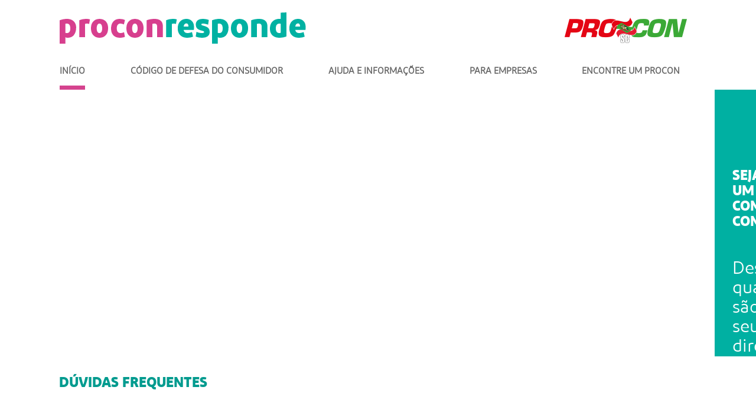

--- FILE ---
content_type: text/html; charset=UTF-8
request_url: https://proconresponde.sc.gov.br/
body_size: 7781
content:
<!DOCTYPE html>
<html lang="pt-BR" prefix="og: http://ogp.me/ns#">
<head>
	<meta charset="UTF-8">
	<meta http-equiv="X-UA-Compatible" content="IE=edge">
	<meta name="viewport" content="width=device-width, initial-scale=1">
	<meta name="mobile-web-app-capable" content="yes">
	<meta name="apple-mobile-web-app-capable" content="yes">
	<meta name="apple-mobile-web-app-title" content="Procon Responde - Código de Defesa do Consumidor">
	<link rel="profile" href="http://gmpg.org/xfn/11">
	<link rel="pingback" href="https://proconresponde.sc.gov.br/xmlrpc.php">
	<title>Procon Responde - Código de Defesa do Consumidor</title>

<!-- This site is optimized with the Yoast SEO plugin v4.9 - https://yoast.com/wordpress/plugins/seo/ -->
<meta name="description" content="Código de Defesa do Consumidor"/>
<link rel="canonical" href="https://proconresponde.sc.gov.br/" />
<meta property="og:locale" content="pt_BR" />
<meta property="og:type" content="website" />
<meta property="og:title" content="Procon Responde - Código de Defesa do Consumidor" />
<meta property="og:description" content="Código de Defesa do Consumidor" />
<meta property="og:url" content="https://proconresponde.sc.gov.br/" />
<meta property="og:site_name" content="Procon Responde" />
<meta name="twitter:card" content="summary" />
<meta name="twitter:description" content="Código de Defesa do Consumidor" />
<meta name="twitter:title" content="Procon Responde - Código de Defesa do Consumidor" />
<script type='application/ld+json'>{"@context":"http:\/\/schema.org","@type":"WebSite","@id":"#website","url":"https:\/\/proconresponde.sc.gov.br\/","name":"Procon Responde","potentialAction":{"@type":"SearchAction","target":"https:\/\/proconresponde.sc.gov.br\/?s={search_term_string}","query-input":"required name=search_term_string"}}</script>
<!-- / Yoast SEO plugin. -->

<link rel='dns-prefetch' href='//s.w.org' />
<link rel='stylesheet' id='child-understrap-styles-css'  href='https://proconresponde.sc.gov.br/wp-content/themes/understrap-child/css/child-theme.css?l=1392677483&#038;ver=0.1.6' type='text/css' media='all' />
<link rel='stylesheet' id='hamburgers-styles-css-css'  href='https://proconresponde.sc.gov.br/wp-content/themes/understrap-child/css/hamburgers.css?l=1513677123&#038;ver=0.1.6' type='text/css' media='all' />
<!-- This site uses the Google Analytics by MonsterInsights plugin v6.2.0 - Using Analytics tracking - https://www.monsterinsights.com/ -->
<script type="text/javascript" data-cfasync="false">
	/* Function to detect opted out users */
	function __gaTrackerIsOptedOut() {
		return document.cookie.indexOf(disableStr + '=true') > -1;
	}

	/* Disable tracking if the opt-out cookie exists. */
	var disableStr = 'ga-disable-UA-102165675-1';
	if ( __gaTrackerIsOptedOut() ) {
		window[disableStr] = true;
	}

	/* Opt-out function */
	function __gaTrackerOptout() {
	  document.cookie = disableStr + '=true; expires=Thu, 31 Dec 2099 23:59:59 UTC; path=/';
	  window[disableStr] = true;
	}

	(function(i,s,o,g,r,a,m){i['GoogleAnalyticsObject']=r;i[r]=i[r]||function(){
		(i[r].q=i[r].q||[]).push(arguments)},i[r].l=1*new Date();a=s.createElement(o),
		m=s.getElementsByTagName(o)[0];a.async=1;a.src=g;m.parentNode.insertBefore(a,m)
	})(window,document,'script','//www.google-analytics.com/analytics.js','__gaTracker');

	__gaTracker('create', 'UA-102165675-1', 'auto');
	__gaTracker('set', 'forceSSL', true);
	__gaTracker('require', 'displayfeatures');
	__gaTracker('require', 'linkid', 'linkid.js');
	__gaTracker('send','pageview');
</script>
<!-- / Google Analytics by MonsterInsights -->
<script type='text/javascript'>
/* <![CDATA[ */
var monsterinsights_frontend = {"js_events_tracking":"true","is_debug_mode":"false","download_extensions":"doc,exe,js,pdf,ppt,tgz,zip,xls","inbound_paths":"","home_url":"https:\/\/proconresponde.sc.gov.br","track_download_as":"event","internal_label":"int","hash_tracking":"false"};
/* ]]> */
</script>
<script type='text/javascript' src='https://proconresponde.sc.gov.br/wp-content/plugins/google-analytics-for-wordpress/assets/js/frontend.min.js?ver=6.2.0'></script>
<script type='text/javascript' src='https://proconresponde.sc.gov.br/wp-includes/js/jquery/jquery.js?ver=1.12.4'></script>
<script type='text/javascript' src='https://proconresponde.sc.gov.br/wp-includes/js/jquery/jquery-migrate.min.js?ver=1.4.1'></script>
<link rel='https://api.w.org/' href='https://proconresponde.sc.gov.br/wp-json/' />
		<style type="text/css">.recentcomments a{display:inline !important;padding:0 !important;margin:0 !important;}</style>
			
</head>

<body class="home blog wp-custom-logo hfeed">

<div class="hfeed site" id="page">
	
	<!-- ******************* The Navbar Area ******************* -->
	<div class="wrapper-fluid wrapper-navbar" id="wrapper-navbar">
		
		<nav class="site-navigation" data-color="">
			
			<div id="navbar" class="navbar navbar-inverse">
				
				<div class="container">

					<div class="row">

						<div class="col-xs-12">

                    		<div class="navbar-header">
								
								<div class="col-xs-10 nav-logos">
									<a class="navbar-brand left" rel="home" href="https://proconresponde.sc.gov.br/" title=""><img src="https://proconresponde.sc.gov.br/wp-content/themes/understrap-child/imgs/logo-proconresponde.png" /></a>
								
									<a class="navbar-brand right" rel="home" href="http://www.procon.sc.gov.br/" target="_blank" title=""><img src="https://proconresponde.sc.gov.br/wp-content/themes/understrap-child/imgs/logo-procon.png" /></a>
								</div>
								
								<div class="col-xs-2 nav-hamburger">
								
									<button id="responsive-button" class="hamburger hamburger--collapse navbar-toggle" type="button" onclick="openNav()">

										<span class="hamburger-box">

											<span class="hamburger-inner"></span>

										</span>

									</button>
									
								</div>
						
							</div>
							
							<div id="nav-responsive" class="overlay">

                        		<div class="overlay-content">
					
									<!-- Menu da página da campanha -->
									<div class="responsive-container"><ul id="menu-menu-principal" class="menu-responsivo container"><li id="menu-item-57" class="btn-home menu-item menu-item-type-custom menu-item-object-custom current-menu-item current_page_item menu-item-home nav-item menu-item-57  active"><a title="Início" href="http://proconresponde.sc.gov.br/" class="nav-link">Início</a></li>
<li id="menu-item-24" class="menu-item menu-item-type-post_type menu-item-object-page nav-item menu-item-24 "><a title="Código de Defesa do Consumidor" href="https://proconresponde.sc.gov.br/codigo-de-defesa-do-consumidor/" class="nav-link">Código de Defesa do Consumidor</a></li>
<li id="menu-item-23" class="menu-item menu-item-type-post_type menu-item-object-page nav-item menu-item-23 "><a title="Ajuda e Informações" href="https://proconresponde.sc.gov.br/ajuda-e-informacoes/" class="nav-link">Ajuda e Informações</a></li>
<li id="menu-item-61" class="menu-item menu-item-type-custom menu-item-object-custom nav-item menu-item-61 "><a title="Para Empresas" href="/duvidas-empresas/" class="nav-link">Para Empresas</a></li>
<li id="menu-item-42" class="menu-item menu-item-type-post_type menu-item-object-page nav-item menu-item-42 "><a title="Encontre um Procon" href="https://proconresponde.sc.gov.br/encontre-um-procon/" class="nav-link">Encontre um Procon</a></li>
</ul></div>				
								</div>

							</div>

							<!-- The WordPress Menu goes here -->

							<div class="text-right collapse navbar-collapse navbar-responsive-collapse"><ul id="main-menu" class="nav navbar-nav "><li class="btn-home menu-item menu-item-type-custom menu-item-object-custom current-menu-item current_page_item menu-item-home nav-item menu-item-57  active"><a title="Início" href="http://proconresponde.sc.gov.br/" class="nav-link">Início</a></li>
<li class="menu-item menu-item-type-post_type menu-item-object-page nav-item menu-item-24 "><a title="Código de Defesa do Consumidor" href="https://proconresponde.sc.gov.br/codigo-de-defesa-do-consumidor/" class="nav-link">Código de Defesa do Consumidor</a></li>
<li class="menu-item menu-item-type-post_type menu-item-object-page nav-item menu-item-23 "><a title="Ajuda e Informações" href="https://proconresponde.sc.gov.br/ajuda-e-informacoes/" class="nav-link">Ajuda e Informações</a></li>
<li class="menu-item menu-item-type-custom menu-item-object-custom nav-item menu-item-61 "><a title="Para Empresas" href="/duvidas-empresas/" class="nav-link">Para Empresas</a></li>
<li class="menu-item menu-item-type-post_type menu-item-object-page nav-item menu-item-42 "><a title="Encontre um Procon" href="https://proconresponde.sc.gov.br/encontre-um-procon/" class="nav-link">Encontre um Procon</a></li>
</ul></div>
						</div> <!-- .col-md-11 or col-md-12 end -->

					</div> <!-- .row end -->

				</div> <!-- .container -->

			</div><!-- .navbar -->

		</nav><!-- .site-navigation -->

	</div><!-- .wrapper-navbar -->
	
		<div id="banner-home" class="container-fluid">
		<div class="container">
			<div class="row">
				<div class="col-md-6 col-sm-12">
											<div class="image-banner"><img width="500" height="460" class="attachment-full" style="max-width: 100%;" srcset="https://proconresponde.sc.gov.br/wp-content/uploads/2017/06/image-banner.png 500w, https://proconresponde.sc.gov.br/wp-content/uploads/2017/06/image-banner-300x276.png 300w" sizes="(max-width: 500px) 100vw, 500px" src="https://proconresponde.sc.gov.br/wp-content/uploads/2017/06/image-banner.png" /></div>									</div>
				<div class="col-sm-12 hidden-md-up barra-divide"></div>
				<div class="col-md-6 col-sm-12">
					<div class="box-banner">
						<h1>Seja um consumidor consciente.</h1>
						<h2>Descubra quais são seus direitos e o que fazer ao adquirir um produto ou serviço.</h2>
						<form id="form-busca" action="http://proconresponde.sc.gov.br/">
							<input class="btn-busca" type="text" name="s" placeholder="Quero saber sobre...">
							<i class="fa fa-search" aria-hidden="true"></i>
						</form>
						<div class="base-div"></div>
					</div>
				</div>
			</div>
		</div>
	</div>
	
<div class="wrapper" id="wrapper-index">

	<div class="container" id="content" tabindex="-1">

		<div class="col-md-12">

			<main class="site-main" id="main">

				
					
<article class="" id="post-">

	<header class="entry-header">

		<h1 class="entry-title">Dúvidas Frequentes</h1>

	</header><!-- .entry-header -->

	<div class="row">

		<div class="col-md-12 lista-categorias">

			<div class="row">
			<div class="col-xs-6 col-sm-4 col-md-3"><a href="/duvidas-frequentes/bancos-cartoes"><div class="thumb-faq"><img src="https://proconresponde.sc.gov.br/wp-content/uploads/2017/05/icon-cat-bancos.png" ></div><h4 class="title-category">Bancos e cartões</h4></a></div><div class="col-xs-6 col-sm-4 col-md-3"><a href="/duvidas-frequentes/conta-luz-agua"><div class="thumb-faq"><img src="https://proconresponde.sc.gov.br/wp-content/uploads/2017/05/icon-cat-recall.png" ></div><h4 class="title-category">Conta de luz e água</h4></a></div><div class="col-xs-6 col-sm-4 col-md-3"><a href="/duvidas-frequentes/habitacao"><div class="thumb-faq"><img src="https://proconresponde.sc.gov.br/wp-content/uploads/2017/05/icon-cat-habitacao.png" ></div><h4 class="title-category">Habitação</h4></a></div><div class="col-xs-6 col-sm-4 col-md-3"><a href="/duvidas-frequentes/produtos"><div class="thumb-faq"><img src="https://proconresponde.sc.gov.br/wp-content/uploads/2017/05/icon-cat-produtos.png" ></div><h4 class="title-category">Produtos</h4></a></div><div class="col-xs-6 col-sm-4 col-md-3"><a href="/duvidas-frequentes/recall-de-produtos"><div class="thumb-faq"><img src="https://proconresponde.sc.gov.br/wp-content/uploads/2017/06/icon-recall2.jpg" ></div><h4 class="title-category">Recall de produtos</h4></a></div><div class="col-xs-6 col-sm-4 col-md-3"><a href="/duvidas-frequentes/saude"><div class="thumb-faq"><img src="https://proconresponde.sc.gov.br/wp-content/uploads/2017/05/icon-cat-saude.png" ></div><h4 class="title-category">Saúde</h4></a></div><div class="col-xs-6 col-sm-4 col-md-3"><a href="/duvidas-frequentes/servicos-on-line"><div class="thumb-faq"><img src="https://proconresponde.sc.gov.br/wp-content/uploads/2017/05/icon-cat-comprasonline.png" ></div><h4 class="title-category">Serviços on-line</h4></a></div><div class="col-xs-6 col-sm-4 col-md-3"><a href="/duvidas-frequentes/telefonia-e-tv-por-assinatura"><div class="thumb-faq"><img src="https://proconresponde.sc.gov.br/wp-content/uploads/2017/05/icon-cat-telefonia.png" ></div><h4 class="title-category">Telefonia e TV por assinatura</h4></a></div>			</div>

		</div>

	</div>

	<div class="row" id="lista-duvidas">
		<div class="col-md-12">
			<h1>Dúvidas frequentes mais consultadas:</h1>
			<div id="accordion" role="tablist" aria-multiselectable="true">
								
					<div class="card">
						<div class="card-header" role="tab" id="faq_281">
							<a class="btn-pergunta" data-toggle="collapse" data-parent="#accordion" href="281" aria-expanded="true" aria-controls="collapse281">Em caso de cobrança indevida, quais são os direitos do consumidor?</a>
						</div>
						<div id="collapse281" class="collapse show" role="tabpanel" aria-labelledby="faq_281">
							<div class="card-block">
								<p>Quando o consumidor contratar um serviço de um determinado valor e caso o documento de cobrança for divergente, deve-se verificar no contrato e/ou regulamento do plano se o valor cobrado não se refere ao excedente de minutos ou de consumo de dados não contratados. Em caso de cobrança indevida, o consumidor deve entrar em contato com a prestadora e solicitar uma nova via da conta, sem as chamadas e/ou os serviços que não foram reconhecidos. Nesta situação as operadoras de telefonia têm o prazo de 30 dias a contar da contestação para responder o consumidor. Quando o consumidor pagar os valores cobrados de forma indevida, ele terá o direito ao dobro do que pagou em excesso, acrescido de correção monetária e juros legais. O valor deve ser devolvido na próxima conta quando os planos são pós-pagos ou por meio de créditos com validade mínima de 90 dias quando os planos forem pré-pagos, ou ainda, por pagamento via sistema bancário.</p>
<p><small>Fonte de Pesquisa: <a href="http://www.anatel.gov.br/consumidor/telefonia-celular/direitos" target="_blank" rel="noopener noreferrer">http://www.anatel.gov.br/consumidor/telefonia-celular/direitos</a>. Acesso em 24/05/2017.</small></p>
							</div>
						</div>
					</div>
								
					<div class="card">
						<div class="card-header" role="tab" id="faq_293">
							<a class="btn-pergunta" data-toggle="collapse" data-parent="#accordion" href="293" aria-expanded="true" aria-controls="collapse293">O que fazer quando o fornecedor não entrega o produto, ou entrega incompleto ou diferente?</a>
						</div>
						<div id="collapse293" class="collapse show" role="tabpanel" aria-labelledby="faq_293">
							<div class="card-block">
								<p>Quando o fornecedor não entrega o produto, ou entrega incompleto ou diferente, o consumidor poderá optar por uma das alternativas previstas no art. 35 da Lei nº 8.078/1990 (Código de Defesa do Consumidor):</p>
<p>I &#8211; exigir o cumprimento forçado da obrigação, nos termos da oferta, apresentação ou publicidade;</p>
<p>II &#8211; aceitar outro produto ou prestação de serviço equivalente;</p>
<p>III &#8211; rescindir o contrato, com direito à restituição de quantia eventualmente antecipada, monetariamente atualizada, e a perdas e danos.</p>
							</div>
						</div>
					</div>
								
					<div class="card">
						<div class="card-header" role="tab" id="faq_294">
							<a class="btn-pergunta" data-toggle="collapse" data-parent="#accordion" href="294" aria-expanded="true" aria-controls="collapse294">Comprei um produto e este apresentou defeito dentro do prazo de garantia. O que posso fazer?</a>
						</div>
						<div id="collapse294" class="collapse show" role="tabpanel" aria-labelledby="faq_294">
							<div class="card-block">
								<p>Neste caso, o consumidor deverá encaminhar o produto à assistência técnica autorizada do fabricante para conserto no prazo máximo de 30 (trinta) dias. Não sendo o vício sanado no prazo máximo de trinta dias, pode o consumidor exigir, alternativamente e à sua escolha (art. 18, da Lei nº 8.078/1990):</p>
<p>I &#8211; a substituição do produto por outro da mesma espécie, em perfeitas condições de uso;</p>
<p>II &#8211; a restituição imediata da quantia paga, monetariamente atualizada, sem prejuízo de eventuais perdas e danos;</p>
<p>III &#8211; o abatimento proporcional do preço.</p>
							</div>
						</div>
					</div>
								
					<div class="card">
						<div class="card-header" role="tab" id="faq_303">
							<a class="btn-pergunta" data-toggle="collapse" data-parent="#accordion" href="303" aria-expanded="true" aria-controls="collapse303">É possível efetuar o cancelamento do cartão de crédito quando ainda possuo compras parceladas?</a>
						</div>
						<div id="collapse303" class="collapse show" role="tabpanel" aria-labelledby="faq_303">
							<div class="card-block">
								<p>O consumidor que não deseja mais utilizar os serviços do cartão, mas tem compras parceladas que vencerão após o fim do período coberto pela anuidade, não poderá cancelar o cartão até que seja paga a última parcela e só então poderá solicitar o reembolso da anuidade seguinte.</p>
<p>O consumidor deve solicitar à administradora o cancelamento do cartão, por escrito, guardando uma cópia protocolada ou através de contato telefônico, lembrando sempre de anotar o número de protocolo.</p>
							</div>
						</div>
					</div>
								
					<div class="card">
						<div class="card-header" role="tab" id="faq_296">
							<a class="btn-pergunta" data-toggle="collapse" data-parent="#accordion" href="296" aria-expanded="true" aria-controls="collapse296">Qual é o prazo da garantia legal?</a>
						</div>
						<div id="collapse296" class="collapse show" role="tabpanel" aria-labelledby="faq_296">
							<div class="card-block">
								<p>O direito de reclamar pelos vícios aparentes ou de fácil constatação caduca em 30 (trinta) dias tratando-se de fornecimento de serviço e de produtos não duráveis e 90 (noventa) dias tratando-se de fornecimento de serviço e de produtos duráveis.</p>
							</div>
						</div>
					</div>
								
					<div class="card">
						<div class="card-header" role="tab" id="faq_295">
							<a class="btn-pergunta" data-toggle="collapse" data-parent="#accordion" href="295" aria-expanded="true" aria-controls="collapse295">Comprei um presente pela internet e me arrependi. Posso cancelar a compra?</a>
						</div>
						<div id="collapse295" class="collapse show" role="tabpanel" aria-labelledby="faq_295">
							<div class="card-block">
								<p>Sim. Conforme o art. 49 da Lei nº 8.078/1990, o consumidor pode desistir do contrato no prazo de 7 (sete) dias a contar de sua assinatura ou do ato de recebimento do produto ou serviço, sempre que a contratação de fornecimento de produtos e serviços ocorrer fora do estabelecimento comercial, especialmente por telefone ou a domicílio.</p>
							</div>
						</div>
					</div>
								
					<div class="card">
						<div class="card-header" role="tab" id="faq_261">
							<a class="btn-pergunta" data-toggle="collapse" data-parent="#accordion" href="261" aria-expanded="true" aria-controls="collapse261">O que é Recall?</a>
						</div>
						<div id="collapse261" class="collapse show" role="tabpanel" aria-labelledby="faq_261">
							<div class="card-block">
								<p>A palavra <strong>recall</strong>, de origem inglesa, é utilizada no Brasil para indicar o procedimento, previsto em lei e a ser adotado pelos fornecedores, de chamar de volta os consumidores em razão de defeitos verificados em produtos ou serviços colocados no mercado, evitando, assim, a ocorrência de acidentes de consumo. O <strong>chamamento</strong> (<strong>recall</strong>), ou <strong>Aviso de Risco</strong>, tem por objetivo básico proteger e preservar a vida, saúde, integridade e segurança do consumidor, bem como evitar prejuízos materiais e morais.<br />
A <strong>prevenção</strong> e a <strong>reparação dos danos</strong> estão intimamente ligadas, na medida em que o recall objetiva sanar um defeito que coloca em risco a saúde e a segurança do consumidor, sendo que qualquer dano em virtude desse defeito será de responsabilidade do fornecedor. Nos termos do Código de Defesa do Consumidor, a responsabilidade do fornecedor é objetiva, independentemente da existência de culpa (arts. 12 a 14 da Lei nº 8.078/1990).<br />
O <strong>recall</strong> visa, ainda, a retirada do mercado, a reparação do defeito ou a recompra de produtos ou serviços defeituosos pelo fornecedor. O recall deve ser gratuito e efetivo e sua comunicação deve alcançar todos os consumidores expostos aos riscos. Por isso, a legislação exige que o fornecedor faça o comunicado da forma mais ampla possível, divulgando o recall em jornal, rádio e TV.</p>
<p>Conheça os recalls de 2016 e 2017 no link: <a href="http://www.procon.sc.gov.br/index.php/consultas-de-recall" target="_blank" rel="noopener noreferrer">http://www.procon.sc.gov.br/index.php/consultas-de-recall</a></p>
							</div>
						</div>
					</div>
								
					<div class="card">
						<div class="card-header" role="tab" id="faq_313">
							<a class="btn-pergunta" data-toggle="collapse" data-parent="#accordion" href="313" aria-expanded="true" aria-controls="collapse313">O fornecedor pode cobrar pela emissão de boleto bancário?</a>
						</div>
						<div id="collapse313" class="collapse show" role="tabpanel" aria-labelledby="faq_313">
							<div class="card-block">
								<p>Não. Cobrar pela emissão de boleto bancário é ilegal e fere o Código Civil e o Código de Defesa do Consumidor (Lei nº 8.078/1990). Além de ser ilegal, a cobrança do boleto é injusta, pois acaba prejudicando a população de baixa renda. O Código Civil define que a única obrigação do devedor é pagar pela dívida contraída. Assim, a cobrança do boleto é considerada prática abusiva e fere os arts. 39 e 51 da Lei nº 8.078/1990.</p>
							</div>
						</div>
					</div>
								
					<div class="card">
						<div class="card-header" role="tab" id="faq_274">
							<a class="btn-pergunta" data-toggle="collapse" data-parent="#accordion" href="274" aria-expanded="true" aria-controls="collapse274">A quem devo recorrer sobre tarifas indevidas cobradas na conta de água?</a>
						</div>
						<div id="collapse274" class="collapse show" role="tabpanel" aria-labelledby="faq_274">
							<div class="card-block">
								<p>A demanda deve ser inicialmente encaminhada ao próprio prestador do serviço. Caso já tenha tomado essa providência, entre em contato com o Procon de sua comarca ou com o Procon/SC.</p>
							</div>
						</div>
					</div>
								
					<div class="card">
						<div class="card-header" role="tab" id="faq_255">
							<a class="btn-pergunta" data-toggle="collapse" data-parent="#accordion" href="255" aria-expanded="true" aria-controls="collapse255">Encontrei um produto com validade vencida no supermercado. O que posso fazer?</a>
						</div>
						<div id="collapse255" class="collapse show" role="tabpanel" aria-labelledby="faq_255">
							<div class="card-block">
								<p>Conforme o art. 1º da Lei nº 17.132 de 8 de maio de 2017, os supermercados, hipermercados e estabelecimentos similares que comercializam produtos alimentícios devem fornecer, gratuitamente, ao consumidor que constatar a existência de produto exposto à venda com prazo de validade vencido, outro produto dentro do prazo de validade.</p>
							</div>
						</div>
					</div>
								
					<div class="card">
						<div class="card-header" role="tab" id="faq_284">
							<a class="btn-pergunta" data-toggle="collapse" data-parent="#accordion" href="284" aria-expanded="true" aria-controls="collapse284">Posso cancelar a linha fixa a qualquer momento? Preciso justificar?</a>
						</div>
						<div id="collapse284" class="collapse show" role="tabpanel" aria-labelledby="faq_284">
							<div class="card-block">
								<p>De acordo com os <a href="http://legislacao.anatel.gov.br/resolucoes/2014/750-resolucao-632#art14">arts. 14 e 15</a> c/c <a href="http://legislacao.anatel.gov.br/resolucoes/2014/750-resolucao-632#art57">57 a 59</a> da Resolução nº 632/2014 da Anatel, é possível, a qualquer momento e por qualquer motivo sem justificativa, cancelar o contrato de serviço. Quando a solicitação é feita através de atendente, os efeitos da rescisão do contrato serão imediatos. Contudo, quando o pedido for feito sem intermédio de atendente, terá efeito somente após 2 (dois) dias úteis. Nos dois casos, poderão ser cobrados apenas os valores proporcionais ao tempo de fechamento da última fatura, incluindo multa contratual. Fique atento à multa contratual. Nos serviços de telecomunicações, é possível existirem cláusulas de fidelidade de no máximo 12 meses. Nestes casos, o cancelamento pode resultar em multa proporcional ao tempo que ainda resta para o fim do contrato. A multa não será devida, caso ocorra descumprimento de obrigação contratual ou legal da prestadora.</p>
<p><small>Fonte: <a href="http://www.anatel.gov.br/consumidor/telefonia-fixa/direitos" target="_blank" rel="noopener noreferrer">http://www.anatel.gov.br/consumidor/telefonia-fixa/direitos</a>. Acesso em 24/05/2017.</small></p>
							</div>
						</div>
					</div>
								
					<div class="card">
						<div class="card-header" role="tab" id="faq_282">
							<a class="btn-pergunta" data-toggle="collapse" data-parent="#accordion" href="282" aria-expanded="true" aria-controls="collapse282">A operadora de telefonia extinguiu ou alterou o plano de serviço. O que o consumidor pode fazer?</a>
						</div>
						<div id="collapse282" class="collapse show" role="tabpanel" aria-labelledby="faq_282">
							<div class="card-block">
								<p>De acordo com o direito à informação previsto no art. 6º, inciso III, e art. 30 do CDC, as operadoras de telefonia antes de extinguirem ou promoverem alteração de seus planos, bem como em ofertas e promoções, devem comunicar o fato aos consumidores com antecedência mínima de 30 dias.</p>
<p><small>Fonte de Pesquisa: <a href="http://www.anatel.gov.br/consumidor/telefonia-celular/direitos" target="_blank" rel="noopener noreferrer">http://www.anatel.gov.br/consumidor/telefonia-celular/direitos</a>. Acesso em 24/05/2017.</small></p>
							</div>
						</div>
					</div>
							</div>
		</div>
		
	</div>
	
</article><!-- #post-## -->
				
			</main><!-- #main -->

		</div><!-- #primary -->

	</div><!-- .row -->

</div><!-- Container end -->

</div><!-- Wrapper end -->




<div class="wrapper" style="padding: 0;">

	<div id="bg-footer" class="container-fluid">

		<div class="row">

			<div class="col-md-12">

				<footer class="site-footer" id="colophon">

					<div class="site-info">
						
						<img class="left col-xs-6" src="https://proconresponde.sc.gov.br/wp-content/themes/understrap-child/imgs/logo-procon.png" width="210" height="auto" />
						
						<img class="right col-xs-6" src="https://proconresponde.sc.gov.br/wp-content/themes/understrap-child/imgs/logo-sc.png" />
						
					</div><!-- .site-info -->

				</footer><!-- #colophon -->

			</div><!--col end -->

		</div><!-- row end -->

	</div><!-- container end -->

</div><!-- wrapper end -->

<div class="bt-voltar">
	<a href="#" class="voltar-topo scrollToTop" style="display: block; opacity: 1;">
		<i class="fa fa-chevron-up" aria-hidden="true"></i>
	</a>
</div>

</div><!-- #page -->

<script type='text/javascript' src='https://proconresponde.sc.gov.br/wp-content/themes/understrap-child/js/child-theme.js?l=134077699&#038;ver=0.1.6'></script>
<script type='text/javascript' src='https://proconresponde.sc.gov.br/wp-content/themes/understrap-child/js/jquery.waypoints.min.js?ver=0.1.6'></script>
<script type='text/javascript' src='https://proconresponde.sc.gov.br/wp-content/themes/understrap-child/js/jquery.scrollme.min.js?ver=0.1.6'></script>
<script type='text/javascript' src='https://proconresponde.sc.gov.br/wp-content/themes/understrap-child/js/SmoothScroll.js?ver=0.1.6'></script>
<script type='text/javascript' src='https://proconresponde.sc.gov.br/wp-content/themes/understrap-child/js/modernizr.custom.63321.js?ver=0.1.6'></script>
<script type='text/javascript' src='https://proconresponde.sc.gov.br/wp-content/themes/understrap-child/js/jquery.dropdown.js?ver=0.1.6'></script>
<script type='text/javascript' src='https://proconresponde.sc.gov.br/wp-includes/js/wp-embed.min.js?ver=4.7.23'></script>

</body>

</html>


--- FILE ---
content_type: text/plain
request_url: https://www.google-analytics.com/j/collect?v=1&_v=j102&a=1919673439&t=pageview&_s=1&dl=https%3A%2F%2Fproconresponde.sc.gov.br%2F&ul=en-us%40posix&dt=Procon%20Responde%20-%20C%C3%B3digo%20de%20Defesa%20do%20Consumidor&sr=1280x720&vp=1280x720&_u=aGBAgUAjCAAAACAAI~&jid=293585653&gjid=702745399&cid=872131297.1768945826&tid=UA-102165675-1&_gid=1852111025.1768945826&_slc=1&z=459085412
body_size: -453
content:
2,cG-BN1JPHSZQ3